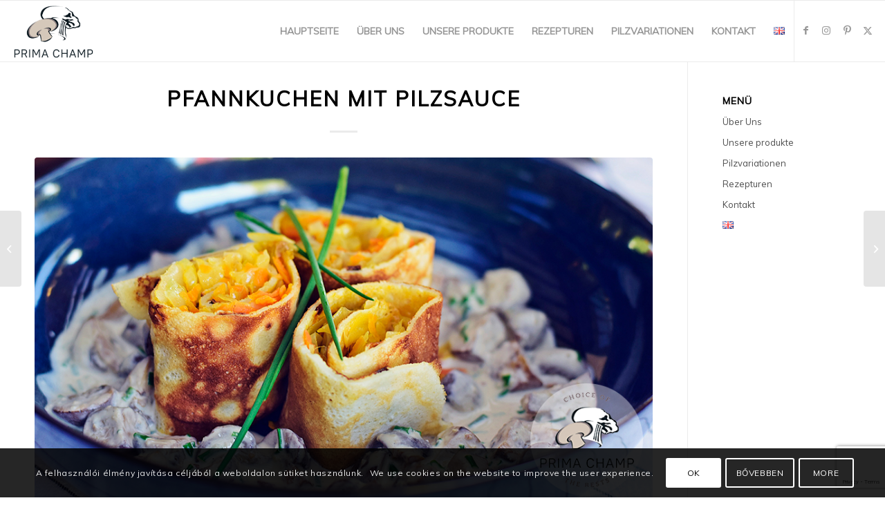

--- FILE ---
content_type: text/html; charset=utf-8
request_url: https://www.google.com/recaptcha/api2/anchor?ar=1&k=6LeazE8mAAAAAJcBjOrIl8psu_z0E8sQl7nbnq58&co=aHR0cHM6Ly9wcmltYWNoYW1wLmNvbTo0NDM.&hl=en&v=PoyoqOPhxBO7pBk68S4YbpHZ&size=invisible&anchor-ms=20000&execute-ms=30000&cb=u1i6i4fhxd9l
body_size: 48742
content:
<!DOCTYPE HTML><html dir="ltr" lang="en"><head><meta http-equiv="Content-Type" content="text/html; charset=UTF-8">
<meta http-equiv="X-UA-Compatible" content="IE=edge">
<title>reCAPTCHA</title>
<style type="text/css">
/* cyrillic-ext */
@font-face {
  font-family: 'Roboto';
  font-style: normal;
  font-weight: 400;
  font-stretch: 100%;
  src: url(//fonts.gstatic.com/s/roboto/v48/KFO7CnqEu92Fr1ME7kSn66aGLdTylUAMa3GUBHMdazTgWw.woff2) format('woff2');
  unicode-range: U+0460-052F, U+1C80-1C8A, U+20B4, U+2DE0-2DFF, U+A640-A69F, U+FE2E-FE2F;
}
/* cyrillic */
@font-face {
  font-family: 'Roboto';
  font-style: normal;
  font-weight: 400;
  font-stretch: 100%;
  src: url(//fonts.gstatic.com/s/roboto/v48/KFO7CnqEu92Fr1ME7kSn66aGLdTylUAMa3iUBHMdazTgWw.woff2) format('woff2');
  unicode-range: U+0301, U+0400-045F, U+0490-0491, U+04B0-04B1, U+2116;
}
/* greek-ext */
@font-face {
  font-family: 'Roboto';
  font-style: normal;
  font-weight: 400;
  font-stretch: 100%;
  src: url(//fonts.gstatic.com/s/roboto/v48/KFO7CnqEu92Fr1ME7kSn66aGLdTylUAMa3CUBHMdazTgWw.woff2) format('woff2');
  unicode-range: U+1F00-1FFF;
}
/* greek */
@font-face {
  font-family: 'Roboto';
  font-style: normal;
  font-weight: 400;
  font-stretch: 100%;
  src: url(//fonts.gstatic.com/s/roboto/v48/KFO7CnqEu92Fr1ME7kSn66aGLdTylUAMa3-UBHMdazTgWw.woff2) format('woff2');
  unicode-range: U+0370-0377, U+037A-037F, U+0384-038A, U+038C, U+038E-03A1, U+03A3-03FF;
}
/* math */
@font-face {
  font-family: 'Roboto';
  font-style: normal;
  font-weight: 400;
  font-stretch: 100%;
  src: url(//fonts.gstatic.com/s/roboto/v48/KFO7CnqEu92Fr1ME7kSn66aGLdTylUAMawCUBHMdazTgWw.woff2) format('woff2');
  unicode-range: U+0302-0303, U+0305, U+0307-0308, U+0310, U+0312, U+0315, U+031A, U+0326-0327, U+032C, U+032F-0330, U+0332-0333, U+0338, U+033A, U+0346, U+034D, U+0391-03A1, U+03A3-03A9, U+03B1-03C9, U+03D1, U+03D5-03D6, U+03F0-03F1, U+03F4-03F5, U+2016-2017, U+2034-2038, U+203C, U+2040, U+2043, U+2047, U+2050, U+2057, U+205F, U+2070-2071, U+2074-208E, U+2090-209C, U+20D0-20DC, U+20E1, U+20E5-20EF, U+2100-2112, U+2114-2115, U+2117-2121, U+2123-214F, U+2190, U+2192, U+2194-21AE, U+21B0-21E5, U+21F1-21F2, U+21F4-2211, U+2213-2214, U+2216-22FF, U+2308-230B, U+2310, U+2319, U+231C-2321, U+2336-237A, U+237C, U+2395, U+239B-23B7, U+23D0, U+23DC-23E1, U+2474-2475, U+25AF, U+25B3, U+25B7, U+25BD, U+25C1, U+25CA, U+25CC, U+25FB, U+266D-266F, U+27C0-27FF, U+2900-2AFF, U+2B0E-2B11, U+2B30-2B4C, U+2BFE, U+3030, U+FF5B, U+FF5D, U+1D400-1D7FF, U+1EE00-1EEFF;
}
/* symbols */
@font-face {
  font-family: 'Roboto';
  font-style: normal;
  font-weight: 400;
  font-stretch: 100%;
  src: url(//fonts.gstatic.com/s/roboto/v48/KFO7CnqEu92Fr1ME7kSn66aGLdTylUAMaxKUBHMdazTgWw.woff2) format('woff2');
  unicode-range: U+0001-000C, U+000E-001F, U+007F-009F, U+20DD-20E0, U+20E2-20E4, U+2150-218F, U+2190, U+2192, U+2194-2199, U+21AF, U+21E6-21F0, U+21F3, U+2218-2219, U+2299, U+22C4-22C6, U+2300-243F, U+2440-244A, U+2460-24FF, U+25A0-27BF, U+2800-28FF, U+2921-2922, U+2981, U+29BF, U+29EB, U+2B00-2BFF, U+4DC0-4DFF, U+FFF9-FFFB, U+10140-1018E, U+10190-1019C, U+101A0, U+101D0-101FD, U+102E0-102FB, U+10E60-10E7E, U+1D2C0-1D2D3, U+1D2E0-1D37F, U+1F000-1F0FF, U+1F100-1F1AD, U+1F1E6-1F1FF, U+1F30D-1F30F, U+1F315, U+1F31C, U+1F31E, U+1F320-1F32C, U+1F336, U+1F378, U+1F37D, U+1F382, U+1F393-1F39F, U+1F3A7-1F3A8, U+1F3AC-1F3AF, U+1F3C2, U+1F3C4-1F3C6, U+1F3CA-1F3CE, U+1F3D4-1F3E0, U+1F3ED, U+1F3F1-1F3F3, U+1F3F5-1F3F7, U+1F408, U+1F415, U+1F41F, U+1F426, U+1F43F, U+1F441-1F442, U+1F444, U+1F446-1F449, U+1F44C-1F44E, U+1F453, U+1F46A, U+1F47D, U+1F4A3, U+1F4B0, U+1F4B3, U+1F4B9, U+1F4BB, U+1F4BF, U+1F4C8-1F4CB, U+1F4D6, U+1F4DA, U+1F4DF, U+1F4E3-1F4E6, U+1F4EA-1F4ED, U+1F4F7, U+1F4F9-1F4FB, U+1F4FD-1F4FE, U+1F503, U+1F507-1F50B, U+1F50D, U+1F512-1F513, U+1F53E-1F54A, U+1F54F-1F5FA, U+1F610, U+1F650-1F67F, U+1F687, U+1F68D, U+1F691, U+1F694, U+1F698, U+1F6AD, U+1F6B2, U+1F6B9-1F6BA, U+1F6BC, U+1F6C6-1F6CF, U+1F6D3-1F6D7, U+1F6E0-1F6EA, U+1F6F0-1F6F3, U+1F6F7-1F6FC, U+1F700-1F7FF, U+1F800-1F80B, U+1F810-1F847, U+1F850-1F859, U+1F860-1F887, U+1F890-1F8AD, U+1F8B0-1F8BB, U+1F8C0-1F8C1, U+1F900-1F90B, U+1F93B, U+1F946, U+1F984, U+1F996, U+1F9E9, U+1FA00-1FA6F, U+1FA70-1FA7C, U+1FA80-1FA89, U+1FA8F-1FAC6, U+1FACE-1FADC, U+1FADF-1FAE9, U+1FAF0-1FAF8, U+1FB00-1FBFF;
}
/* vietnamese */
@font-face {
  font-family: 'Roboto';
  font-style: normal;
  font-weight: 400;
  font-stretch: 100%;
  src: url(//fonts.gstatic.com/s/roboto/v48/KFO7CnqEu92Fr1ME7kSn66aGLdTylUAMa3OUBHMdazTgWw.woff2) format('woff2');
  unicode-range: U+0102-0103, U+0110-0111, U+0128-0129, U+0168-0169, U+01A0-01A1, U+01AF-01B0, U+0300-0301, U+0303-0304, U+0308-0309, U+0323, U+0329, U+1EA0-1EF9, U+20AB;
}
/* latin-ext */
@font-face {
  font-family: 'Roboto';
  font-style: normal;
  font-weight: 400;
  font-stretch: 100%;
  src: url(//fonts.gstatic.com/s/roboto/v48/KFO7CnqEu92Fr1ME7kSn66aGLdTylUAMa3KUBHMdazTgWw.woff2) format('woff2');
  unicode-range: U+0100-02BA, U+02BD-02C5, U+02C7-02CC, U+02CE-02D7, U+02DD-02FF, U+0304, U+0308, U+0329, U+1D00-1DBF, U+1E00-1E9F, U+1EF2-1EFF, U+2020, U+20A0-20AB, U+20AD-20C0, U+2113, U+2C60-2C7F, U+A720-A7FF;
}
/* latin */
@font-face {
  font-family: 'Roboto';
  font-style: normal;
  font-weight: 400;
  font-stretch: 100%;
  src: url(//fonts.gstatic.com/s/roboto/v48/KFO7CnqEu92Fr1ME7kSn66aGLdTylUAMa3yUBHMdazQ.woff2) format('woff2');
  unicode-range: U+0000-00FF, U+0131, U+0152-0153, U+02BB-02BC, U+02C6, U+02DA, U+02DC, U+0304, U+0308, U+0329, U+2000-206F, U+20AC, U+2122, U+2191, U+2193, U+2212, U+2215, U+FEFF, U+FFFD;
}
/* cyrillic-ext */
@font-face {
  font-family: 'Roboto';
  font-style: normal;
  font-weight: 500;
  font-stretch: 100%;
  src: url(//fonts.gstatic.com/s/roboto/v48/KFO7CnqEu92Fr1ME7kSn66aGLdTylUAMa3GUBHMdazTgWw.woff2) format('woff2');
  unicode-range: U+0460-052F, U+1C80-1C8A, U+20B4, U+2DE0-2DFF, U+A640-A69F, U+FE2E-FE2F;
}
/* cyrillic */
@font-face {
  font-family: 'Roboto';
  font-style: normal;
  font-weight: 500;
  font-stretch: 100%;
  src: url(//fonts.gstatic.com/s/roboto/v48/KFO7CnqEu92Fr1ME7kSn66aGLdTylUAMa3iUBHMdazTgWw.woff2) format('woff2');
  unicode-range: U+0301, U+0400-045F, U+0490-0491, U+04B0-04B1, U+2116;
}
/* greek-ext */
@font-face {
  font-family: 'Roboto';
  font-style: normal;
  font-weight: 500;
  font-stretch: 100%;
  src: url(//fonts.gstatic.com/s/roboto/v48/KFO7CnqEu92Fr1ME7kSn66aGLdTylUAMa3CUBHMdazTgWw.woff2) format('woff2');
  unicode-range: U+1F00-1FFF;
}
/* greek */
@font-face {
  font-family: 'Roboto';
  font-style: normal;
  font-weight: 500;
  font-stretch: 100%;
  src: url(//fonts.gstatic.com/s/roboto/v48/KFO7CnqEu92Fr1ME7kSn66aGLdTylUAMa3-UBHMdazTgWw.woff2) format('woff2');
  unicode-range: U+0370-0377, U+037A-037F, U+0384-038A, U+038C, U+038E-03A1, U+03A3-03FF;
}
/* math */
@font-face {
  font-family: 'Roboto';
  font-style: normal;
  font-weight: 500;
  font-stretch: 100%;
  src: url(//fonts.gstatic.com/s/roboto/v48/KFO7CnqEu92Fr1ME7kSn66aGLdTylUAMawCUBHMdazTgWw.woff2) format('woff2');
  unicode-range: U+0302-0303, U+0305, U+0307-0308, U+0310, U+0312, U+0315, U+031A, U+0326-0327, U+032C, U+032F-0330, U+0332-0333, U+0338, U+033A, U+0346, U+034D, U+0391-03A1, U+03A3-03A9, U+03B1-03C9, U+03D1, U+03D5-03D6, U+03F0-03F1, U+03F4-03F5, U+2016-2017, U+2034-2038, U+203C, U+2040, U+2043, U+2047, U+2050, U+2057, U+205F, U+2070-2071, U+2074-208E, U+2090-209C, U+20D0-20DC, U+20E1, U+20E5-20EF, U+2100-2112, U+2114-2115, U+2117-2121, U+2123-214F, U+2190, U+2192, U+2194-21AE, U+21B0-21E5, U+21F1-21F2, U+21F4-2211, U+2213-2214, U+2216-22FF, U+2308-230B, U+2310, U+2319, U+231C-2321, U+2336-237A, U+237C, U+2395, U+239B-23B7, U+23D0, U+23DC-23E1, U+2474-2475, U+25AF, U+25B3, U+25B7, U+25BD, U+25C1, U+25CA, U+25CC, U+25FB, U+266D-266F, U+27C0-27FF, U+2900-2AFF, U+2B0E-2B11, U+2B30-2B4C, U+2BFE, U+3030, U+FF5B, U+FF5D, U+1D400-1D7FF, U+1EE00-1EEFF;
}
/* symbols */
@font-face {
  font-family: 'Roboto';
  font-style: normal;
  font-weight: 500;
  font-stretch: 100%;
  src: url(//fonts.gstatic.com/s/roboto/v48/KFO7CnqEu92Fr1ME7kSn66aGLdTylUAMaxKUBHMdazTgWw.woff2) format('woff2');
  unicode-range: U+0001-000C, U+000E-001F, U+007F-009F, U+20DD-20E0, U+20E2-20E4, U+2150-218F, U+2190, U+2192, U+2194-2199, U+21AF, U+21E6-21F0, U+21F3, U+2218-2219, U+2299, U+22C4-22C6, U+2300-243F, U+2440-244A, U+2460-24FF, U+25A0-27BF, U+2800-28FF, U+2921-2922, U+2981, U+29BF, U+29EB, U+2B00-2BFF, U+4DC0-4DFF, U+FFF9-FFFB, U+10140-1018E, U+10190-1019C, U+101A0, U+101D0-101FD, U+102E0-102FB, U+10E60-10E7E, U+1D2C0-1D2D3, U+1D2E0-1D37F, U+1F000-1F0FF, U+1F100-1F1AD, U+1F1E6-1F1FF, U+1F30D-1F30F, U+1F315, U+1F31C, U+1F31E, U+1F320-1F32C, U+1F336, U+1F378, U+1F37D, U+1F382, U+1F393-1F39F, U+1F3A7-1F3A8, U+1F3AC-1F3AF, U+1F3C2, U+1F3C4-1F3C6, U+1F3CA-1F3CE, U+1F3D4-1F3E0, U+1F3ED, U+1F3F1-1F3F3, U+1F3F5-1F3F7, U+1F408, U+1F415, U+1F41F, U+1F426, U+1F43F, U+1F441-1F442, U+1F444, U+1F446-1F449, U+1F44C-1F44E, U+1F453, U+1F46A, U+1F47D, U+1F4A3, U+1F4B0, U+1F4B3, U+1F4B9, U+1F4BB, U+1F4BF, U+1F4C8-1F4CB, U+1F4D6, U+1F4DA, U+1F4DF, U+1F4E3-1F4E6, U+1F4EA-1F4ED, U+1F4F7, U+1F4F9-1F4FB, U+1F4FD-1F4FE, U+1F503, U+1F507-1F50B, U+1F50D, U+1F512-1F513, U+1F53E-1F54A, U+1F54F-1F5FA, U+1F610, U+1F650-1F67F, U+1F687, U+1F68D, U+1F691, U+1F694, U+1F698, U+1F6AD, U+1F6B2, U+1F6B9-1F6BA, U+1F6BC, U+1F6C6-1F6CF, U+1F6D3-1F6D7, U+1F6E0-1F6EA, U+1F6F0-1F6F3, U+1F6F7-1F6FC, U+1F700-1F7FF, U+1F800-1F80B, U+1F810-1F847, U+1F850-1F859, U+1F860-1F887, U+1F890-1F8AD, U+1F8B0-1F8BB, U+1F8C0-1F8C1, U+1F900-1F90B, U+1F93B, U+1F946, U+1F984, U+1F996, U+1F9E9, U+1FA00-1FA6F, U+1FA70-1FA7C, U+1FA80-1FA89, U+1FA8F-1FAC6, U+1FACE-1FADC, U+1FADF-1FAE9, U+1FAF0-1FAF8, U+1FB00-1FBFF;
}
/* vietnamese */
@font-face {
  font-family: 'Roboto';
  font-style: normal;
  font-weight: 500;
  font-stretch: 100%;
  src: url(//fonts.gstatic.com/s/roboto/v48/KFO7CnqEu92Fr1ME7kSn66aGLdTylUAMa3OUBHMdazTgWw.woff2) format('woff2');
  unicode-range: U+0102-0103, U+0110-0111, U+0128-0129, U+0168-0169, U+01A0-01A1, U+01AF-01B0, U+0300-0301, U+0303-0304, U+0308-0309, U+0323, U+0329, U+1EA0-1EF9, U+20AB;
}
/* latin-ext */
@font-face {
  font-family: 'Roboto';
  font-style: normal;
  font-weight: 500;
  font-stretch: 100%;
  src: url(//fonts.gstatic.com/s/roboto/v48/KFO7CnqEu92Fr1ME7kSn66aGLdTylUAMa3KUBHMdazTgWw.woff2) format('woff2');
  unicode-range: U+0100-02BA, U+02BD-02C5, U+02C7-02CC, U+02CE-02D7, U+02DD-02FF, U+0304, U+0308, U+0329, U+1D00-1DBF, U+1E00-1E9F, U+1EF2-1EFF, U+2020, U+20A0-20AB, U+20AD-20C0, U+2113, U+2C60-2C7F, U+A720-A7FF;
}
/* latin */
@font-face {
  font-family: 'Roboto';
  font-style: normal;
  font-weight: 500;
  font-stretch: 100%;
  src: url(//fonts.gstatic.com/s/roboto/v48/KFO7CnqEu92Fr1ME7kSn66aGLdTylUAMa3yUBHMdazQ.woff2) format('woff2');
  unicode-range: U+0000-00FF, U+0131, U+0152-0153, U+02BB-02BC, U+02C6, U+02DA, U+02DC, U+0304, U+0308, U+0329, U+2000-206F, U+20AC, U+2122, U+2191, U+2193, U+2212, U+2215, U+FEFF, U+FFFD;
}
/* cyrillic-ext */
@font-face {
  font-family: 'Roboto';
  font-style: normal;
  font-weight: 900;
  font-stretch: 100%;
  src: url(//fonts.gstatic.com/s/roboto/v48/KFO7CnqEu92Fr1ME7kSn66aGLdTylUAMa3GUBHMdazTgWw.woff2) format('woff2');
  unicode-range: U+0460-052F, U+1C80-1C8A, U+20B4, U+2DE0-2DFF, U+A640-A69F, U+FE2E-FE2F;
}
/* cyrillic */
@font-face {
  font-family: 'Roboto';
  font-style: normal;
  font-weight: 900;
  font-stretch: 100%;
  src: url(//fonts.gstatic.com/s/roboto/v48/KFO7CnqEu92Fr1ME7kSn66aGLdTylUAMa3iUBHMdazTgWw.woff2) format('woff2');
  unicode-range: U+0301, U+0400-045F, U+0490-0491, U+04B0-04B1, U+2116;
}
/* greek-ext */
@font-face {
  font-family: 'Roboto';
  font-style: normal;
  font-weight: 900;
  font-stretch: 100%;
  src: url(//fonts.gstatic.com/s/roboto/v48/KFO7CnqEu92Fr1ME7kSn66aGLdTylUAMa3CUBHMdazTgWw.woff2) format('woff2');
  unicode-range: U+1F00-1FFF;
}
/* greek */
@font-face {
  font-family: 'Roboto';
  font-style: normal;
  font-weight: 900;
  font-stretch: 100%;
  src: url(//fonts.gstatic.com/s/roboto/v48/KFO7CnqEu92Fr1ME7kSn66aGLdTylUAMa3-UBHMdazTgWw.woff2) format('woff2');
  unicode-range: U+0370-0377, U+037A-037F, U+0384-038A, U+038C, U+038E-03A1, U+03A3-03FF;
}
/* math */
@font-face {
  font-family: 'Roboto';
  font-style: normal;
  font-weight: 900;
  font-stretch: 100%;
  src: url(//fonts.gstatic.com/s/roboto/v48/KFO7CnqEu92Fr1ME7kSn66aGLdTylUAMawCUBHMdazTgWw.woff2) format('woff2');
  unicode-range: U+0302-0303, U+0305, U+0307-0308, U+0310, U+0312, U+0315, U+031A, U+0326-0327, U+032C, U+032F-0330, U+0332-0333, U+0338, U+033A, U+0346, U+034D, U+0391-03A1, U+03A3-03A9, U+03B1-03C9, U+03D1, U+03D5-03D6, U+03F0-03F1, U+03F4-03F5, U+2016-2017, U+2034-2038, U+203C, U+2040, U+2043, U+2047, U+2050, U+2057, U+205F, U+2070-2071, U+2074-208E, U+2090-209C, U+20D0-20DC, U+20E1, U+20E5-20EF, U+2100-2112, U+2114-2115, U+2117-2121, U+2123-214F, U+2190, U+2192, U+2194-21AE, U+21B0-21E5, U+21F1-21F2, U+21F4-2211, U+2213-2214, U+2216-22FF, U+2308-230B, U+2310, U+2319, U+231C-2321, U+2336-237A, U+237C, U+2395, U+239B-23B7, U+23D0, U+23DC-23E1, U+2474-2475, U+25AF, U+25B3, U+25B7, U+25BD, U+25C1, U+25CA, U+25CC, U+25FB, U+266D-266F, U+27C0-27FF, U+2900-2AFF, U+2B0E-2B11, U+2B30-2B4C, U+2BFE, U+3030, U+FF5B, U+FF5D, U+1D400-1D7FF, U+1EE00-1EEFF;
}
/* symbols */
@font-face {
  font-family: 'Roboto';
  font-style: normal;
  font-weight: 900;
  font-stretch: 100%;
  src: url(//fonts.gstatic.com/s/roboto/v48/KFO7CnqEu92Fr1ME7kSn66aGLdTylUAMaxKUBHMdazTgWw.woff2) format('woff2');
  unicode-range: U+0001-000C, U+000E-001F, U+007F-009F, U+20DD-20E0, U+20E2-20E4, U+2150-218F, U+2190, U+2192, U+2194-2199, U+21AF, U+21E6-21F0, U+21F3, U+2218-2219, U+2299, U+22C4-22C6, U+2300-243F, U+2440-244A, U+2460-24FF, U+25A0-27BF, U+2800-28FF, U+2921-2922, U+2981, U+29BF, U+29EB, U+2B00-2BFF, U+4DC0-4DFF, U+FFF9-FFFB, U+10140-1018E, U+10190-1019C, U+101A0, U+101D0-101FD, U+102E0-102FB, U+10E60-10E7E, U+1D2C0-1D2D3, U+1D2E0-1D37F, U+1F000-1F0FF, U+1F100-1F1AD, U+1F1E6-1F1FF, U+1F30D-1F30F, U+1F315, U+1F31C, U+1F31E, U+1F320-1F32C, U+1F336, U+1F378, U+1F37D, U+1F382, U+1F393-1F39F, U+1F3A7-1F3A8, U+1F3AC-1F3AF, U+1F3C2, U+1F3C4-1F3C6, U+1F3CA-1F3CE, U+1F3D4-1F3E0, U+1F3ED, U+1F3F1-1F3F3, U+1F3F5-1F3F7, U+1F408, U+1F415, U+1F41F, U+1F426, U+1F43F, U+1F441-1F442, U+1F444, U+1F446-1F449, U+1F44C-1F44E, U+1F453, U+1F46A, U+1F47D, U+1F4A3, U+1F4B0, U+1F4B3, U+1F4B9, U+1F4BB, U+1F4BF, U+1F4C8-1F4CB, U+1F4D6, U+1F4DA, U+1F4DF, U+1F4E3-1F4E6, U+1F4EA-1F4ED, U+1F4F7, U+1F4F9-1F4FB, U+1F4FD-1F4FE, U+1F503, U+1F507-1F50B, U+1F50D, U+1F512-1F513, U+1F53E-1F54A, U+1F54F-1F5FA, U+1F610, U+1F650-1F67F, U+1F687, U+1F68D, U+1F691, U+1F694, U+1F698, U+1F6AD, U+1F6B2, U+1F6B9-1F6BA, U+1F6BC, U+1F6C6-1F6CF, U+1F6D3-1F6D7, U+1F6E0-1F6EA, U+1F6F0-1F6F3, U+1F6F7-1F6FC, U+1F700-1F7FF, U+1F800-1F80B, U+1F810-1F847, U+1F850-1F859, U+1F860-1F887, U+1F890-1F8AD, U+1F8B0-1F8BB, U+1F8C0-1F8C1, U+1F900-1F90B, U+1F93B, U+1F946, U+1F984, U+1F996, U+1F9E9, U+1FA00-1FA6F, U+1FA70-1FA7C, U+1FA80-1FA89, U+1FA8F-1FAC6, U+1FACE-1FADC, U+1FADF-1FAE9, U+1FAF0-1FAF8, U+1FB00-1FBFF;
}
/* vietnamese */
@font-face {
  font-family: 'Roboto';
  font-style: normal;
  font-weight: 900;
  font-stretch: 100%;
  src: url(//fonts.gstatic.com/s/roboto/v48/KFO7CnqEu92Fr1ME7kSn66aGLdTylUAMa3OUBHMdazTgWw.woff2) format('woff2');
  unicode-range: U+0102-0103, U+0110-0111, U+0128-0129, U+0168-0169, U+01A0-01A1, U+01AF-01B0, U+0300-0301, U+0303-0304, U+0308-0309, U+0323, U+0329, U+1EA0-1EF9, U+20AB;
}
/* latin-ext */
@font-face {
  font-family: 'Roboto';
  font-style: normal;
  font-weight: 900;
  font-stretch: 100%;
  src: url(//fonts.gstatic.com/s/roboto/v48/KFO7CnqEu92Fr1ME7kSn66aGLdTylUAMa3KUBHMdazTgWw.woff2) format('woff2');
  unicode-range: U+0100-02BA, U+02BD-02C5, U+02C7-02CC, U+02CE-02D7, U+02DD-02FF, U+0304, U+0308, U+0329, U+1D00-1DBF, U+1E00-1E9F, U+1EF2-1EFF, U+2020, U+20A0-20AB, U+20AD-20C0, U+2113, U+2C60-2C7F, U+A720-A7FF;
}
/* latin */
@font-face {
  font-family: 'Roboto';
  font-style: normal;
  font-weight: 900;
  font-stretch: 100%;
  src: url(//fonts.gstatic.com/s/roboto/v48/KFO7CnqEu92Fr1ME7kSn66aGLdTylUAMa3yUBHMdazQ.woff2) format('woff2');
  unicode-range: U+0000-00FF, U+0131, U+0152-0153, U+02BB-02BC, U+02C6, U+02DA, U+02DC, U+0304, U+0308, U+0329, U+2000-206F, U+20AC, U+2122, U+2191, U+2193, U+2212, U+2215, U+FEFF, U+FFFD;
}

</style>
<link rel="stylesheet" type="text/css" href="https://www.gstatic.com/recaptcha/releases/PoyoqOPhxBO7pBk68S4YbpHZ/styles__ltr.css">
<script nonce="7QdaslN5sqzBSp0bgohJ6A" type="text/javascript">window['__recaptcha_api'] = 'https://www.google.com/recaptcha/api2/';</script>
<script type="text/javascript" src="https://www.gstatic.com/recaptcha/releases/PoyoqOPhxBO7pBk68S4YbpHZ/recaptcha__en.js" nonce="7QdaslN5sqzBSp0bgohJ6A">
      
    </script></head>
<body><div id="rc-anchor-alert" class="rc-anchor-alert"></div>
<input type="hidden" id="recaptcha-token" value="[base64]">
<script type="text/javascript" nonce="7QdaslN5sqzBSp0bgohJ6A">
      recaptcha.anchor.Main.init("[\x22ainput\x22,[\x22bgdata\x22,\x22\x22,\[base64]/[base64]/[base64]/[base64]/[base64]/[base64]/[base64]/[base64]/[base64]/[base64]\\u003d\x22,\[base64]\x22,\x22TxNPNcKLwqDDqGgXTnA/wokaOmbDvVvCnClRecO6w7MLw7nCuH3DpnDCpzXDtGDCjCfDosKHScKcWDAAw4AJGShpw70Bw74BK8KfLgEkR0U1CA8Xwr7CmVDDjwrCl8O2w6Evwpwmw6zDisK4w61sRMOtwrvDu8OECCTCnmbDhsKfwqA8wqMkw4Q/M17CtWBtw50OfyfCosOpEsONYnnCukUIIMOawpYBdW8IN8ODw4bCuiUvwobDr8K8w4vDjMOqNxtWX8KSwrzCssO4ZD/Cg8Obw6nChCfCmsOIwqHCtsKPwqJVPjzClsKGUcOaQCLCq8K0wqPClj8UwonDl1wuwoDCsww4wpXCoMKlwp9mw6QVwpLDmcKdSsOSwrfDqidew6sqwr9Nw4LDqcKtw6IHw7JjNcOaJCzDsk/DosOow7ABw7gQw4YSw4ofVzxFA8KXIsKbwpUiMF7Dpx7Ds8OVQ10lEsK+J1xmw4skw5HDicOqw4DCucK0BMK3dMOKX0rDrcK2J8KTw7LCncOSOMO1wqXCl2LDg2/DrSbDgCo5B8KYB8O1WxfDgcKLA2Ybw4zChATCjmk2wq/DvMKcw4Uwwq3CuMO1KcKKNMKsKMOGwrMIAT7CqX59Yg7ChMOWahElL8KDwosvwqMlQcOEw4pXw713wpJTVcODO8K8w7NvfzZuw7NtwoHCucOBYcOjZRXCtMOUw5dZw7/[base64]/Dtk3DtFPDpcOfwq7Ctz9YMsKZwqfCghzCoHfCqsKRwqLDmsOKUmNrMErDokUbQz9EI8OowrDCq3hpaVZzQwvCvcKccMOpfMOWPcKmP8Ojwr96KgXDuMOOHVTDmMKVw5gCCcOvw5d4wpfCjHdKwojDqlU4FcOubsOdXsOgWlfCv2/DpytXwoXDuR/Cr08yFWLDkcK2OcOOWy/DrFZqKcKVwqF8MgnCvgZLw5pHw7DCncO5wqh5XWzClw/[base64]/DvsKYwphqwq45wrjCogfCu8ORVsKQw7EvXhc9JcONwoUIw4DCh8OTwqtoJ8KfI8OTfHHDosKsw7rDtBjCvcKTVcOdUMOYI2NPVjIDwqBgw4MZw4TDlg/[base64]/cMOnwq7DsGZQfzMawr3CoyBPwohlZ1vDkiTCiEQDBsKqw6rDpMOpwrsrNAfDiMO5wrbCpMOXEsO+QcOJSsKSw6DDpGHDpBTDgcOGTMK8MhnCnQVAFsO6wo0lEMOSwqMYDMKyw4Rew4N5KMK0wpfDicK1YQ98w5HDoMKZLQ/CgmPCqMOGJSrDhA8YfmlRwqPCpWvDqAzDgWQmcWnDjQjDi2p6bi8Vw4bDqsOAbmHDhl1OFRJvRsOlwqzDqQl2w54ow64ew588wo/CmcKvOiHDucKiwo1wwrPDlE4sw59+B14kE0zDoEDDpkM2w4sQWcKxIFIowrXCm8O2w5DDuT0yFMORw4BDVkUMwqfCuMKrwqbDjMODw6DCpcKkw4XDt8KxS3YrwpXCoSlnCA7DoMOCLsOzw5rDm8Oew4NJw4bCgMK/wqHCjcKxIHjCpQtxw4rCjSPDtFPChcOxw74aFcK2WsKbMgzCtBFAwpDCvsK/w6Jbw7zCjsK1wrTDvBIgM8OBw6HCk8Otw5s8BsK5GS7CjsO4Kn/DjMKYfMOge0Z+WXZnw5MwB0VaT8K9Z8Kxw73CpsORw5kWVsOPTMK8GwVsMsKQw7zDuEfDjX3CoGzCslZYBMKWWsKOw4dVw7UDwqtPNjzDhMKQbxHDk8KyTcKgw4BEwrhjBsKWw5jCsMOUwq7DmwTDj8KWw4jDr8OrdDrChSsEUsOWwr/DssKdwqYoISYxCQzClwxEwrXCoWkNw7HCmMOCw5LCssOiwq3Ds3TDnMOTw5bDn0XCtHXCpcKLIyxZwo1yZ1LCisOYw47CiF/[base64]/Dk8OlNxzCksKyQCjDncKywplow5rCjcK1w4NBEcOrwrlSw6ozwo/CliIXw4ZsU8Ofw5wKJcOhw6TChMOww6MdwonDvcOiWMKYw6VWwobCuisIEsOaw5cvw7DCqXXCvVbDqzVNwrZfcm7CtXXDqFgTwrLDmsOEbwl9w7xuLljClMO/w5fDhBfDqirCv27CtMK7wol3w5Iqw77Clk7Cr8KnQsK9w7JNQyxlw4ktwpJoUlpLa8Kiw758wq3CuTYbw4PDuELCvX/[base64]/CkG/DsUTDksKnw57CjQx/[base64]/w5BowoXCkcKLwp07GsKNZSHCnT/DuQXClgTDgVI0w5rCi8K1OSkJw64JesOqwp0qfMOvXmZ/bMOGLsOZZcOGwp7CmkfCtVY1AsO7Og7CgcK2wpvDr0tXwrp+TMOOPcOcwqDDuB9tw5fDvXBawrHCq8KywqjDusKnwpjCq2nDoiV3w5HCuw/CnMKUNGJCw47DqsKwHzzCmcKtw5VcJ0PDuGbCnMKzwrbDkTt7wrTCuDrCicOvw4wowqMBw5fDvisCFMKLw7nDlk4PPsOtSMOyBz7DhsKQSArDi8K3w7IowossGRzCiMODwow+b8OPwrE+Q8OnUMO3OMO0KXNEw5YVwplcwoXDiGbCqgLCv8OCwo7ClsK/[base64]/[base64]/[base64]/[base64]/w7QAHG9ow6/DnsOgwpUnw7PDh0nDvg7DiEUEw4jDrsKPw5HDjMKawrTCpzYEw7AwfMK6LVfCsTTDgmQHwo0uASE5M8KTwohVIg8Yf1LChS/Cp8KsFcKybVzCrBJ3w79Zw6jCkW1Ww4cMTRrCi8OcwoMuw7XCq8OofAcuwpjDt8Kaw6hcA8OQw492woLDiMOTwoYmw7Vyw77Cv8OJNyfDpAbCkcOGWEEUwrUULDvDjMK5cMKUw7N2wogew6HDlsK1w61mwpHCnMOTw6/[base64]/[base64]/[base64]/[base64]/[base64]/fRzDmX8tG1w6wpwLw4FfwpzCnlfDtToqEwzDh8OEX03ChAjDpcKqFhTClMKdwrTCqMKnIGJ/I35pAcKVw4kuAybCn1p1w6nDn1l6w6IDwr3DnsOaD8O3w5XDpcKBDl3CgcO6G8K+wpF8w6zDtcKzFk/DqUgww6HDgWotSsKbS2spw67CvcO3w57DvMKnHmjChCU8IcO3NsOpYcOiw4c/DWjCosOMw7zDv8ONwrPCrsKkw6MvDcKCwqbDv8OoKSDDpsK7Y8OAwrFIwrfCmMORwo99IsKsWMKJwrJTwr7ChMKbOSXDvMK2wqXCv1sHw5Qvf8KHw6dfAk/CncKPJhkaw7rCjwU9wr/DoFLDihzDpj7DrQJ0wo3CuMKEw47ChMKBwq5qUMKzO8O9Y8OCSF/CjMOkGThaw5fDuXxjw7kWITpfDnYUwqHCjsOUwonCp8KFwq5ZwoYlfwZswo45Sk7CnsOEw4nCmMOOw5zDsh/[base64]/DnsKENxJpw50EJRoJw6DDgVPDiW/DgcKnwpE4GVPCmRdFw5/Cn3fDvMKSScKCXcKlYWDCusK9TlHDoXc3VcKRXcO8wrkRw4ZGPA13wpVrw50YYcOHSMKvwqZ4NMOPwpjChMKBGlRtwqRgwrDDiy1ywo/DkcKcEyvDiMK1w4A8Y8OgEsKhwq/Ds8O7KMOzYCJ5wpc8IMOqcsKaw6nDhghNwohrXxZXwrrCqcK3fcOmwpAkw73DtsO/wq/[base64]/Cn8OtNcOAwpxawoQRRMO1wpHClFdZesOVH8OowohZC3fDiEzDp0/[base64]/P8KGEcK1wr5LJsKAwrnCtMK3w5Q8w71ww4thwpBTIcKqw4JQOh3ClnQow6DDgQTCosORwoUnF1jCgjdAwr45wpwQJcKRX8Ojwqh5w4Z7w5lvwqtSUU3CsyjCq2XDgEB+wovDncOoX8Kcw7HDncKLwprDnsOKwofDp8KYwq/DscKCMXFWeWZuwrrCtj58a8OHFMK/NcK1wrM6worDghJ1wokcwqMPw4lNfGkuw50XUHMoAcKaIMOZZmo0wr/CsMO3w6jDmyEfacKQcQDCscKeMcKIQ3TCpMKEw5kKJsKSEMKLw7wEMMKMfcOvwrI4w7tIw63DlcOcw4TDiCzDs8Klwo5QHsK1Y8KhY8K7EFTDl8OGEylSfCE/w6NfwrvDoMO6w5w8w4PCqBkkw4TCtMOdwobDgsObwrDCn8KeIMKPFcK6b1g9A8ODa8OHBcKAw5dywqVbQnx2fcOewos1ScKywr3Dp8OWwr9eYTHCqsKWCMOlwoPCrXzChSpVwrNhwqkzwrwVEMKBSMKaw7tjHEnDgl/CnlnDh8OPfj88aTISw7TDqmNjL8KFwoZJwrkEwrTDpn/Dt8O+B8KER8KHC8OZwo4vwqAkenk+Glg/[base64]/DnTxAcMKeKcOvwpTDrsOiw74tQk1/[base64]/w6fCu8KIwr0Dw7pqSsOJw67CtsK1aXjCtCl7wpTDuUh9w40xScOUDsK8Kic7wrpuT8K6wrDCrMO+DMO/PcKjwp5/alnCuMK1DsKlB8KBEHYiwoplw6gFdsO/wprCgsOJwrtzIsK3dDgrw7cSw4fCpF/[base64]/DmxLDtMOTwrd1w5zCvcO0wroNwpZkwqF1wrITw7/DksKjIhTDhh7CjDvCjMOcUcK8SMK9GcKbNMOyAsOZLAZNHxTCisKVTMO7woMjbS82W8Kywq1GOcK2MMOKL8Omwp3DjsOLw4w3dcObTAHCi23CpVfCrGzDv1F5wqgfT1cATcK/woXDqGXDgCcIw4fCrETDucOiUMKawqNuw5/DgsKewrIKwq/ClMKnw7Fzw5huwpDCiMOew5rCm2bDmBTCtcKifSPCsMK+C8OpworCilbDl8Kew71dd8Kpw5YWCMOcSMKkwpVLFcKlw4XDrsOaaR7CjXfDn3g8wqAOVGZ/[base64]/CcKCEHNULMKywoZswrXDhMOJQ8KwfhJYw7vDtGXDgGk2NmXDlcOHwotDwoRcwq7ChH3CnMOPWsOmwq0ODcO/IsKKw7DDsGw4Z8OgTUPChwHDgBkPaMOtw4DDiWckVsKfwqJOL8OvURfCosKZDcKoSMOBMCfCpMOZNMOiAXs4Z2/DhcKJIcKfw41oDmY0w7MocMKcw4vDrsOFDcKFwpl9aGDDolTCkWRdMsK8AsOSw4XDi3/DqMKVF8OvBnnDocOWBEBJfT/[base64]/[base64]/AMKgw6BIw5xvw64/[base64]/T8OSw6vDlC4/w6NDN20Xw5HDhMOkw4PCkMKwdW7DiF3CiMKPWggVGF/DicOBAMKcZ05yEBtpDkfDoMKOK0cNH1JXwqfDoTvDm8KLw5dFw5bCv0Mhwp4QwpJSfH7Dt8OpV8OJwrnChMKsc8OjacOGGzlDEwZLDwJXwp/CnkLCkVtpFlTDoMKuIx/CrsKcQEbDkyQYbcOWUU/DpMOUwoHDoXs5QcK4XcO3wrspwqHCjsO4QDBjwovCn8O9w7Zwan3DjsK2w4xww5jChsO2J8OOWyFXwrvCs8OZw5N5wr7CuXfDnB4nTMKmwqYdFngoMMOWXsO4wqXDv8Krw4bDhMKcw4BrwrfCq8OVXsOtPsOCKDLCk8Ohwq9gwrgBwpw7aB/CsRnCpiZoE8OpO1PDusKhB8KXGXbCssKHMsOaWkbDjsK5ZlHDtkHCrcO6PsKjEgnDtsKgeXNJeFxvfMO3Ynk6w7gPBsK/w48Yw7DCvkdOwrXCrMKiwoPDscKKDsOdbyw9YSdwXAnDnsONA1l+MMKzVlrCjsKcwqHDjXIQwrvDisOrRzIjwpceMsONIcKVWCvClsKbwqc4TmDDmMKNGcK7w44hwr/ChRLCtz/DlQ1pw4kdwrrCi8Kvwrk8FV3CisOpwrLDvi5Vw6XDgMKfGMKjw5/[base64]/[base64]/Cqy7CqENrKsKEwr7DpAXCl2LCl0FIHMOWwpgFBQJVGsKYwpguw6bCgsKKw7FowrvDljcBw73Cuk3CusOywq5SWRrCuyrDnmXCjzXDpMOhwpZ1wpPCpkdWN8KQVgPDiDVzFgTCtXDDpMOqw6DDpcOIwp/[base64]/[base64]/WFrDrMKKwph+wr8vJBllRMO5VzU+wp7Cu8OwEykUbiNQD8KSW8O+RA/CskENcMKUA8OIc3MBw6TDmMK/YcOHw6cbRHHDpHpYV0TDoMKIw7/DjTnCpSvDlm3CmcObPj13UsKMZGVBwq8DwrHCkcOTP8OZHsKmJztAwovDvkcEPMOJw6rCgMKEdcKfwovClcKKXHsfDsOgMMOkw7nCs1jDh8KNW0/CtsK5UgHDpcKYb28Sw4dOwrVww4XCoQrCpsKjwo0YfMKUMsOLMsOMW8OzZcKHbsKVL8Ovw7YkwrNlwqk0wrsHQ8OKJVfCgMKDZDc+bzQGOcOgOcKAJMKpwqBqQV3CunLDq1rDmMO4woVDQA/CrMO7wrnCssKUw4/CssOVw4psUMKAYCEJwpbDisO2bCPCi3I1RsKTIVLDmMKfw5JLEcK/[base64]/w7vCqQ7Ci23CiHLCuHDCgcOKw5/DncKXZ2dFw7ULwoLDgVbCssKgw6PDiQNdfkbDvsOnbksvPMK0azgYwqjDtR/CosOfJGrCocO+I8Ouw5zCksOpw7/[base64]/WMKgwrjDiApfwrtZw53Ch8OhbsO0w6TCh1DCjwIBw7DDpCRNwpHDu8KiwrrCjsKHR8Obwp/CpBDCrUnCo2B7w57DtULCs8KMLCYDWsOew7vDljp6KB/Dn8O7M8K/wrzDlQTDgsOsOcO8KmYPYcOBUcOyTG0uTMO8DMKXwpPCqMKFwo7DryBew6Jhw43Dp8O/BsKpd8KqHcKdGcOJX8KXw53DpW/ColbDrnxCBsKLw47Cv8KowqrDncKSV8Ovwr3DiWMVKQTCmAjDoz9lBsKqw7bDszPCrVoWFcOnwoNJwrxlXB7Ds04zTsODwoXClcOAw6l8WcKnBsKow7RywqYbwo/Dh8Odw44lexHCjMKqwrZTwpZHNsOwcsOlw5HDuAQmY8ObW8K/w7LDg8O8fAJvwp3DuV3CuhvCmzBMImEaEDDDocO8NwotwrvDs1rCjTrDq8K+wojDisO3Qx/CkBjCgjZuU1bClnvCmz7CjMOSDR3DncKBw6rCq1Bow6Nnw4DCtBTCo8KsFMOGw6zDnMOVw77DqQtrwrnDrQdrwofCscOkwqHDh1h0wrzDsHrCv8KMd8KBwqbCvldEwp96YzrCk8Krwog5wpNDcmp6w6zDskVawp9mwq3DhxkzeDQnw6dYwrXCg2Aaw5UIw6/DvHjDiMOEUMOUw4LDkcKDUMO8w7BLYcKewqY1wpAbwqTDnMKeGy8iwonCmcOzwrk5w5TCoiPDvcKfNzLDphQywrfDkcKQwq9EwoYUOcKUcU8qGXBNesKgQcOSw654EEXDpMOfalTDocOkwrbDnsOiw6s7TsKodMOvJcOZV2ADw7EqFh/CjMKTw7sMw4dEPQ9VwrrDiBTDmcOnw6J1wq1XfcO5CMKtwroww6kPwrPDnQzDoMK4GAxnwpnDijnCn1TCpX/DhH7DmUzCpcO/[base64]/ScKuwrMSw50zwq7Cvk8cwrs7wrDClwo2WGAeAFzDmsOsfsOmcQMUw5prZcOFwoQOEcKuwrQVw4/[base64]/DhQB3IMK4K8OyBsKjOsOkVWbCtUrCu2nChcKAOcOcNsK0w7tnKsKvasO7wpx/woZ8KwwPJMOnRDXCh8KcwqvDvMKaw6zCpcK2ZMKsZ8KRaMOLH8KRwr1kwrDDiSDDryMqeE/[base64]/CuXpVwpnDjBbDo1MkdRvCj8KXwqjCkcKgwqVww53DvD/[base64]/CrcKlwpPCo8Oyw5bDtcOCAsK3BsKzw6jClDXCvsK2w5JOIGQwwoHDisKOY8KKGsOPB8KZwo4TKlgUYwhuXWTDh1LDtlXCicKUwrnDk2fDhsOPRcKLesOQOTcdwpcdEExZw585wpvCtsOSwoJZSFrDu8OHwpXCt0XDssK1w75OY8Odw59tBMOZXj/CplVlwqVjRGDDnCDCsSrCtMOwPMK/MC3DpMOLwrPCjVNIw43DjsOBwoDDosKkBcKlF39rOcKdw7xOAT7Cl3HCsXrCrsOsUk1lw4tEe0Jvd8KlwpjCksOxa0/[base64]/Dr8OAw67Dr8ORwofDjAw5wpcTw7nDn2HDh8O5R8KjwrvDo8KTRcOJdVJuOcOZw4zCjSjDkMOBG8K/[base64]/CmlDDlMO+bMOHPArCo3YewqVTwq1+R8OIwqvCuQo9wrpRETtNwprClV/DnsKWW8Oew6XDsiUiYS3DmD5EbUrDh1Jyw6R9QMOCwqNia8Kfwpoww6s9G8OlIMKqw7rDsMK8wpoSAizDpXfCrkYLcF09w7owwovCgMKnw6J3RcOaw4/CviXCqSvCmWXCgMOqwodkw4vCmcOKVcO7QcKvwpwdwr4zFh3DhMOpwp/[base64]/[base64]/w47Ck3PCvcKXw7/DisKGUsKewr1gw53Cs8OTwr5lwqXCsMK1cMKbw7hPY8OyXR96w7rDhsKCwqEyCVrDpEPCiXY8eXFow7zDhsOHw5rCn8OvTsOQw7TCiRNnDsO/wpVCw5nCkcK/KRDCu8KQw4HChCgnw5/ChFN5woYXPMO3w74HFcOiRcKVNsOwJcOKw4fDqwrCs8OpVFcTMm7DicOCTsKUKXo1HUQNw5Bww7JudcOLw4YZbjNTM8ONZ8O0w4nDoSbCgMOtw6bCswXDs2zCuMKoA8Opwpl8W8KaAcKNaA/DgMOrwpDDuT9Ewq3DlsKlcj3DvsKLwo/CnwjDlsKbZW1uw5ZHIcOnwrY5w5XCog7DhSgYdsOgwocBC8Kse2rCqTNDw7LDucO9P8OQwozClFLDjsO2MCzCkgHCtcKkIsOIfcK6wp/[base64]/DolHCgsO+d8OWOkjDi8O1A8KXM8OGw7FTw5ZSw7RbU3TCuhHCoSjCuMKvLUFvIB/CmlNywrkAaCfCm8KbY18vN8KYwrMww73CkhzDrsKbw6cow5XCisOcw4l5C8Oxw5F4w67Dn8KtdBPCn2nDoMOAw607XzPCs8K7GC/DlcObfcKEYzx4TsKLwqTDi8KcBnjDl8OewpoKRlrDrcOucRrCvMKjdTvDvsKZw5JSwp/Di3/DhClDw5Y5FsO0woEbw7FqN8O8fUg/a3Q0dcOCY0gkW8Odw6sMVDnDuEHCsggCSDUcw6zChMKfd8Kdw7NOOMK9wqQKKg/DkWbCg2hcwpRJw7rDszXDmsKtw77DsljDu2/[base64]/[base64]/w6vCjcKFdcO3GMKxwqfDrcOhG8KLHsKBw4bDmcKiwq9Dw7LDuG8NVF1bK8KvdsKCRGXCl8O6w6xTIigyw5nDkMKjdcKzK0zCg8ObazlSwr8ZccKpKMKLwroNw509O8Ohw5p1woEZwo3DhMKuDgwHU8ORW2rCu3fDl8KwwqhEwqM/wqsdw6jCqMOJwoLCnFXDhyvDk8K9M8KyPBQ8a2nDnlXDu8KEFVF8SRxwGU7ChTRTen8Gw6PCs8KTJsKhBBMPw5PDimHDkQ3CrcOnw4zCtwp3c8OAw60hbsK/eVHCmGDCpsKuwqZdwo3CtW/[base64]/[base64]/[base64]/[base64]/[base64]/DgW/Cs8OeGsK/[base64]/DvBPCgxwtIsOtacKxBMK3w54Mw7LDuiEuS8Oxw6HCtQp9M8KQw5fDvMOSDsOEw4vCgsOCw50rNV5+wq8kU8Kdw4XDuhgQwrXDoUrCsEDDjsKEw4BVQ8OnwoRADjFCw4/DiHF8A2soAMKSAMKHKSjCpmvDpSkHMEYow5TCpyUPacOfUsObVCHCkkt/GsK/w5UOdsKhwoNMUsKQwoDCrWJQR11BQS5YOMOfw4/[base64]/Di8OywobDmVTDuR1pwqvCnMO4woxGJmdmw580w4U9w57Cq3ZBKW7CrT7DmxR4Jh4TDMOwbUskwqlKLCpTQg3DkHBhwrHDrcKfw5wMMhLDn2d4wrtew7DDoCZkecK5dw9Twp5WE8Kkw784w47ColsAw67DocOnPRLDk1/DuiZCwqU8EsKmw7Qawr/CkcOvw4vCqhhkesKSfcO+LQ3CthDDuMKHwoxaRsK5w4dgVsO4w7tOwrxDJ8ONWkDClVrDrcKHFHRKw490OnPCuUdHwqrCq8Oge8KSasOWKMKkw4zCt8ODw4JQw5N9HDHDuHclf2kSwqR7ZMKgwoEqwrLDgAYRKMOSIiNGX8Obwr/DkSFSw44RLkvDthvClwrCqFTDl8K5TcKRwpIKAjh5w755w5t5wppVeVnCpMO9YQHDix5wCsKIw7/CuB1YD1/DmDvCjsKqwrt8wqggM2lNOcKuw4ZSw4F1wp5oXRpBfcK1wrpTwrLDt8O6NMKFX0YkVsOSLEp6fTDDl8OLaMOgN8OWccK4w4nChMOQw484w7Akw7/Chlp8cF9Mwp/DnMK+w6h2w5YFaVAYw7nDpEHDjMOMY33CgMO2w7XCtS7CslzDoMKxLcOidMO5RsKNw6V7wohYPk/CgcOBXsOYFjR4bsKuAMKDw4/[base64]/[base64]/[base64]/[base64]/DsFIcVVfCi8OvGAtEwrzDusKUwrcwWsOyK0NDEsKdGMOfwqjCgMKsGcKFwoHDqsK5McKPJcOqGyNew5kbYjwUesONJQdUfh7Cl8K2w7oLb0t1OcKqw7/[base64]/CoEnDksOsw6zDqmR1QMO8w4XChMO3TcO7w7BYwoXDnMKKGcONbcKMw4nDicO4YxMmwqYmFcKSG8Osw67DlcK9FQgtScKJZMOOw4wgwo/[base64]/Clh/[base64]/[base64]/[base64]/DscOZwrXCjj/ChGUbwrRFQsKcwpvCuTzCpMOVNcKlUALCkMOUJ0Zow6DDg8KvQ1bDgxA9wqvDkmw5IVtLHwRIwqB/Ox4cw67DmigVcGnDv1jDscKjwqxrwqnCk8OHEsKFwr4Sw7rDshNmw4nDqH3Cuzdmw783w5FvYcKGZsKJXcK1wq47w4vCnEcnwr/DpSgQw7oLw7weecO6w7tcG8KBA8K2w4JiKMKWBEfCqgLCh8K1w5M+XMOiwoLDi2XDssK0W8OFEsOdwow0Czdzwrh3wrDCssOFwpBcw6gpMWkCFRXCrcKwTMKcw6vCrMKVwqVUwqYCO8KwGV/CnsKxw4fDrcOiwowVKsKwchvCtcK3wqDDiXcjP8K/CgDCqGLDqsOuBjgnw4AaAMOswpDCh3lGNnFqw47CqQrDisKqwo/CuCLClMOqKzLDs0M3w7Jqw57CvmbDk8O3w5PCrsKDblwHDcK4UX0ow6nDtMO/bTwow6FLwrXCo8KCOAI1BcO4wrAwKsOFHDQtw57DrcOtwp9hbcOzYMObwoAbw7IPQsOmw551w6nCssOmPGbClsK+w4hCwrR4wo3CjsKeLVx/MMO7O8KFK2rDqyPDn8KXwpAkwqo4w4HCr2Z5ZW3CkMK6wpfDicK/w6DCnC4ZMn0tw6cBw73Cu3BRDHLCjGbDscO2w5/DiTzCsMOnDSTCuMO7WVHDr8ODw4obVsOow6zCumPDnMOgdsKsV8ORwqPDo2LCv8KoSsO+w5zDmFhRw6NfLcKHw4jDvUwAw4E+wpjCmxzDjDEEw5nCgGPDtCg3PcKNEgLCoUNZOMOdMnJ8LMKEEsKCZiTCkyPDq8OjWk52w6Rcwpk3Q8Kmw4/ChMKlVWPCrMOvw64ew5N1woAoVw7DtsOJw79Cw6TDsGHCiWDCucO5FsO7EwFFAioXw6LCoDAtw5vCr8KCw5/[base64]/[base64]/Dj8Kiw5YoP8Oew40Zwo7DpMOoGsO8wq8ZUQ7CgA/DrsOGwqLDo3EewrFoZMOzwrXDksO1asOCw41vw4jCrV52GQcnO1s4F0jCocOZwpJaDmbDoMKVPwDCgXZHwq/DhcKgwoPDisKpGUJ9PFNVMEomV1bDrsKDAQQbwo3DmADDtMO+SFVHwoo4wpRGwoLCnsKAw4FBblteWsO4ZCovw7IEfsOYERnCssOvw4BJwrjDn8Oga8K/[base64]/CmVjCtTklUmM5wq0Ew6IWw6Nnw6RTw6jCp8KpUcK4woLDrRFQw65uwpTChisHwpVYw67ClsO5AQ3CvzVnAsOwwoxKw4YUw63CjljCocKHw6N7On95wpQPwpliwoIGUmM8wrXDrcKdVcOsw4zCtmEzwqQ5GhZiw4/CjsK2wrdLw7LDrR4Sw6/ClSlWdMOmScO5w67ClFJiwq3DiD4RHHnChjgBw7w+w6zDtj9wwq4/HgrCiMOnwqTCunfDtMOtwp8qa8K3T8KZchUOwqjDvCfCgMOsSgBVOToxf3/CpiQVHll6w69kUQwybMKBwoUswo7Cu8KIw53DkcOgPiM2wqjCj8OeCl8Lw5rDm3kcU8KIGlggXzjDlcKMw7PDjcO9RsOqaW17woN4fCPChsOheD/Ct8OmMMKVf3LCusK/LTUjZcOnfEbDvcOLeMK7wqPCn2Z+wrrCgGIDCMOpGsOJGEJpwpzDszZBw5UoDxoUCX0qOMKSdVgUw6kXw5HCjSwrLSjCryHCkMKZQFwFw55Pw7dPOcK0chJwwoPCiMKqwrscwojDtm/Dq8K0AwcaWzgxw6k9UMKXwrvDliMbw4fCoz4kYiTDuMOdw7HCo8O9wqgmwq/ChAt1wobChMOoScKhwow9woHDhQvDicOgITlFGsKNwr08WGs5w6QZIkYaQMK9AcO3w6HCgMOtJE9gNgk5ecK1w7kQw7N8FhLDjAYEw4fCqndVw6FEw7XCiHgyQVfCvsKBw7pgOcOZwojDs0nCl8O/wqXDgsKgX8Kjw4LDsWc6wocZAcKJw5zCmMOWAExfw6zDkiXDhMOoFxDDusOdwoXDssKfwpHCkhDDvcKgw6TCt3wlEkoCQxNJC8KLEVMdZyogJBLCkBbDgVhaw5PDmhMQIMO5w7g9wpjCsxfDqVXDuMK5wq9Ldn0UccKOTB/[base64]/w6zDn8OiPsKdw5jDiVJtGcO7wpVkwpwCwoVtT2MhAWopasK/wrnDicKJCsOMwo/DvW1Fw43CqUNRwpdNw4Esw58nScOFHsO/[base64]/CjTQDwrXDpEMFw4xZw5fDojdWSMOdIMKXBcOvQsOPwp8rE8OdCA3Dh8OoKMKTw64bWG/DvcKQw4PCvwbDgXYudFV+O2oqwrfDg1/DuRrDlsOALC7DiCTDsWvCrAjClMKGwp0hw5oXUF8AwqXCum82w4jDicORwoXDh3I2w4fCs1AxUmB9w4tGfsKAwp7CgGrDhFrDssO/[base64]/KcOGbgrCuRNzfcKNW8KecSE1w5HDhsOWwpwXLMK5QX7Dh8KKwrrCpVtuV8O2wq0Zwqs+w6fCvm4oKcKtwqFAWsO/w7tBUBwQw7/Ch8OZDcK3wpfCjsKRGcKXRzDDk8Ouw4lKwpbDocO+wpPDisK7XsKQLQsjw5oqZ8KLQsOQYxglw4MuM17Dg0kRaVolw5/Cq8Ohwrt6w6vCi8O9Qj/CtQjCoMKuNcOyw5vCozfCpsK4FMO3QsKLdC13wr04SMK0HcOxB8Kxw67DliDDo8KAw5MvI8OtPXvDv0cKwogSS8OuLCZAN8OGwohHTnzClGzDiVPCnw/Dj0xxwrQHw57DnUDDligVwrxSw63CuQ3Dp8O2WVjCnn3CkcObw77DkMOAEWnDoMK6w6IFwr7DhsKnw5vDijRPKx0pw5RQw4MUCknCqBkOwq7CicOPFRIhLcKawrrChCc6wqZWRsOywpgwYHDClFvDuMOKVsKiDEsEOsKxwqInwqbClgguLEQYHAJRwqnDq3sOw4E/wqlAIADDmsOEwoPCtCQVZMK9K8Kpw7YtFWEdwrsfQcOcJsKzYCtXIyvCrcKhwqfCpsOAZsOUw7LDlRsewpDDvsOQaMKiwo4rwqnDgBsEwr/CucO9TMOWMcKLwpTClsKsB8KowpJ9w7rDtcKrMDY+wprComYow6xULi5hwprDqW/Cnk/Du8KRUTLCg8OAUHhyPQccwqwMAgEKVsOfXEl3O1UhJTZaPsO9EMOuCsKmb8Kfw6MtBMO0fsOIa2PCksOZPSPDhAHDqMOUKsOmb3YJVMK6dVPCjMOmaMKmw4AuOsK+c17ClCEEacOaw63DlVPDt8O/[base64]/CrinDt0suw4N1wqvCksKYwpRpfcK1DMKTUMO8w64uw7fCmR0vecKkIMO/wojCk8O3wpTCu8KVbMKlwpHCi8OJw4nDscOqw70ewpBeVSY4HcKaw5PDncOWRk1aN20Yw5l+OwbCqcOFHsO/w4bDgsOLwr3DvMO8M8O6A0rDncKgGMOFawnDscK1wqJKw4rDmsO1wrLCnDLCqUvCjMOJS3zClHnDsw8mwr/CpMOkwr8tworCgMOVNMKawqPCjcKdw6t1ccKOwpnDiRzDnnDDsiLChhrDvsO3dcKawoTDncOxwoLDgMOaw7PDrGnCv8KXEsOXdQHCiMOlNcKZw7UFG2JXB8OiAcK7fBRbfE3DmMOHwo7CosO6wqQfw7EBfgjChH/CmGDDsMOsw4LDv3ENw5tDXTVxw5PDojfCtANHHjLDnx5Rw4jCgTPDo8Kjw7fDsGjCjcK3w7c5w5USwqkdw7vDqsOIw4/DogxEFEdXVAAewrjDusOkwqLCoMK+w7bDs2LCtBdzSjtqKMK0CXrDmQ46w7bDm8KhEcOew55wOcKLw63Cn8KwwpZ1w6/DjcKww5zCt8K3E8KBPTnDnMKIw7zChSzDkQDDtMKqwp/DpQRJwrocw5NFw7rDpcO6ZyJqYBzCuMKyGHPChcKuw7jCm3k2w5PDi0rDosKkwqzCkGHCmjU6IHApwq/Dh1jCq0FSUcKOw5oJNGPDhUkLFcK3w6XDjhZkwqvCgsKJbTHCnTHDjMKEacKtUTzDicKaFmkjGzJHUDNUwpHCl1HCmXV6wqnCtyzCuBtlH8K8w7vDgV/DnScowrHDn8KDJC3Co8KldsOmcwxnZRnCvRVKwoFbwqPDrQPDqRh3wr/Dq8KkUsKAKcKZw7jDjsK7w4JJBMOMD8KUI3XDsRnDh0Q8ASXCssOVwq4mbX5Fw6bDry04Vg7CoXhHHMKkXkp6w53CliHCoQQkw6N2wrVfHTLDs8KSBksTKDtDw5nDoBx3wprDp8K2WT7Du8KCw6zDimzDrHnCncKswoPCm8KMw6VNa8K/wrrCql3DrWfCjSLCighOw4pzw6jDqj/DtzAANcKea8K6wotYw55OTFvDqTc9wppOMsO5OUlC\x22],null,[\x22conf\x22,null,\x226LeazE8mAAAAAJcBjOrIl8psu_z0E8sQl7nbnq58\x22,0,null,null,null,1,[21,125,63,73,95,87,41,43,42,83,102,105,109,121],[1017145,101],0,null,null,null,null,0,null,0,null,700,1,null,0,\[base64]/76lBhnEnQkZnOKMAhk\\u003d\x22,0,0,null,null,1,null,0,0,null,null,null,0],\x22https://primachamp.com:443\x22,null,[3,1,1],null,null,null,1,3600,[\x22https://www.google.com/intl/en/policies/privacy/\x22,\x22https://www.google.com/intl/en/policies/terms/\x22],\x22iOm6fSIkFcHMA+MfdipOEf5UcvGtxpQIKMBl2AwkTCQ\\u003d\x22,1,0,null,1,1768858502880,0,0,[61,28,170,68,39],null,[15,128,174],\x22RC-HumBvR4lL9UZBA\x22,null,null,null,null,null,\x220dAFcWeA6-CYzYrmj81q58Hjvxasq6Z44D6O756cB3kfnM6n8OKGM5DrLZl5w4t3zxIEacTxNdxewSs53VyGXjmdMD1WkwZ9G-ug\x22,1768941303108]");
    </script></body></html>